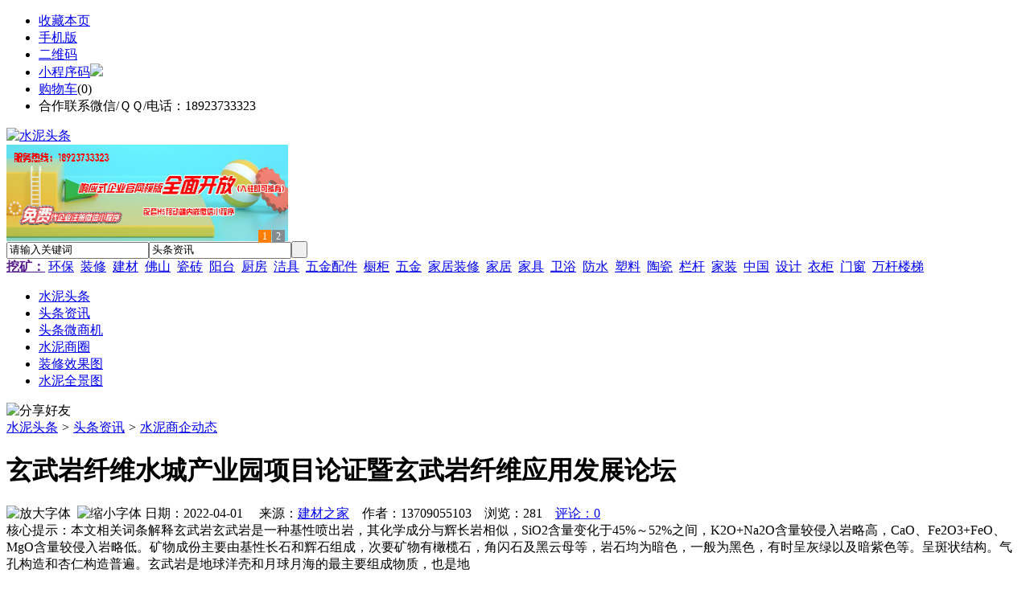

--- FILE ---
content_type: text/html;charset=UTF-8
request_url: https://ns79.com/news/show-26111.html
body_size: 9284
content:
<!doctype html>
<html>
<head>
<meta charset="UTF-8"/>
<title>玄武岩纤维水城产业园项目论证暨玄武岩纤维应用发展论坛_水泥商企动态_头条资讯_水泥头条https://ns79.com/</title>
<meta name="keywords" content="玄武岩纤维水城产业园项目论证暨玄武岩纤维应用发展论坛,壁纸,墙纸,水泥商企动态"/>
<meta name="description" content="本文相关词条解释玄武岩玄武岩是一种基性喷出岩，其化学成分与辉长岩相似，SiO2含量变化于45%～52%之间，K2O+Na2O含量较侵入岩略高，CaO、Fe2O3+FeO、MgO含量较侵入岩略低。矿物成份主要由基性长石和辉石组成，次要矿物有橄榄石，角闪石及黑云母等，岩石均为暗色，一般为黑色，有时呈灰绿以及暗紫色等。呈斑状结构。气孔构造和杏仁构造普遍。玄武岩是地球洋壳和月球月海的最主要组成物质，也是地"/>
<meta http-equiv="mobile-agent" content="format=html5;url=https://m.ns79.com/news/show-26111.html">
<meta name="generator" content="BoYi"/>
<link rel="shortcut icon" type="image/x-icon" href="https://ns79.com/favicon.ico"/>
<link rel="bookmark" type="image/x-icon" href="https://ns79.com/favicon.ico"/>
<link rel="archives" title="水泥头条" href="https://ns79.com/archiver/"/>
<link rel="stylesheet" type="text/css" href="https://ns79.com/skin/boyi/style.css"/>
<link rel="stylesheet" type="text/css" href="https://ns79.com/skin/boyi/boyi.css"/>
<link rel="stylesheet" type="text/css" href="https://ns79.com/skin/boyi/article.css"/>
<!--[if lte IE 6]>
<link rel="stylesheet" type="text/css" href="https://ns79.com/skin/boyi/ie6.css"/>
<![endif]-->
<script type="text/javascript" src="https://ns79.com/lang/zh-cn/lang.js"></script>
<script type="text/javascript" src="https://ns79.com/file/script/config.js"></script>
<!--[if lte IE 9]><!-->
<script type="text/javascript" src="https://ns79.com/file/script/jquery-1.5.2.min.js"></script>
<!--<![endif]-->
<!--[if (gte IE 10)|!(IE)]><!-->
<script type="text/javascript" src="https://ns79.com/file/script/jquery-2.1.1.min.js"></script>
<!--<![endif]-->
<script type="text/javascript" src="https://ns79.com/file/script/common.js"></script>
<script type="text/javascript" src="https://ns79.com/file/script/page.js"></script>
<script type="text/javascript" src="https://ns79.com/file/script/jquery.lazyload.js"></script><script type="text/javascript">
GoMobile('https://m.ns79.com/news/show-26111.html');
var searchid = 21;
</script>
</head>
<body>
<div class="head" id="head">
<div class="head_m">
<div class="head_r" id="destoon_member"></div>
<div class="head_l">
<ul>
<li class="h_fav"><script type="text/javascript">addFav('收藏本页');</script></li>
<li class="h_mobile"><a href="javascript:Dmobile();">手机版</a></li><li class="h_qrcode"><a href="javascript:Dqrcode();">二维码</a></li>              <li id="mainCon"><a class="h_mobile thumbnail" href="#">小程序码<img src="https://ns79.com/skin/boyi/image/xiao+gong.jpg" /></a></li>
<li class="h_cart"><a href="https://ns79.com/member/cart.php">购物车</a>(<span class="head_t" id="destoon_cart">0</span>)</li>              <li class="f_red">合作联系微信/ＱＱ/电话：18923733323</li>
</ul>
</div>
</div>
</div>
<div class="m head_s" id="destoon_space"></div>
<div class="m"><div id="search_tips" style="display:none;"></div></div>
<div id="destoon_qrcode" style="display:none;"></div><div class="m">
<div id="search_module" style="display:none;" onMouseOut="Dh('search_module');" onMouseOver="Ds('search_module');">
<ul>
<li onClick="setModule('21','头条资讯')">头条资讯</li><li onClick="setModule('22','头条微商机')">头条微商机</li><li onClick="setModule('18','水泥商圈')">水泥商圈</li><li onClick="setModule('12','装修效果图')">装修效果图</li><li onClick="setModule('14','水泥全景图')">水泥全景图</li></ul>
</div>
</div>
<div class="m">
<div class="logo f_l"><a href="https://ns79.com/"><img src="https://ns79.com/skin/boyi/image/logo.png" width="300" height="110" alt="水泥头条"/></a></div><span class="logo-r"><script type="text/javascript" src="https://ns79.com/file/script/slide.js"></script><div id="slide_a21" class="slide" style="width:350px;height:120px;">
<a href="https://www.jc68.com/" target="_blank"><img src="https://bybc.cn/ad/jc68ad.jpg" width="350" height="120" alt=""/></a>
<a href="###" target="_self"><img src="https://bybc.cn/ad/ad20-3.jpg" width="350" height="120" alt=""/></a>
</div>
<script type="text/javascript">new dslide('slide_a21');</script>
</span>
<form id="destoon_search" action="https://ns79.com/news/search.php" onSubmit="return Dsearch(1);">
<input type="hidden" name="moduleid" value="21" id="destoon_moduleid"/>
<input type="hidden" name="spread" value="0" id="destoon_spread"/>
<div class="head_search">
<div>
<input name="kw" id="destoon_kw" type="text" class="search_i" value="请输入关键词" onFocus="if(this.value=='请输入关键词') this.value='';" onKeyUp="STip(this.value);" autocomplete="off" x-webkit-speech speech/><input type="text" id="destoon_select" class="search_m" value="头条资讯" readonly onFocus="this.blur();" onClick="$('#search_module').fadeIn('fast');"/><input type="submit" value=" " class="search_s"/>
</div>
</div>
<div class="head_search_kw f_l">
<a href="" onClick="Dsearch_adv();return false;"><strong>挖矿：</strong></a>
<span id="destoon_word"><a href="https://ns79.com/news/search.php?kw=%E7%8E%AF%E4%BF%9D">环保</a>&nbsp; <a href="https://ns79.com/news/search.php?kw=%E8%A3%85%E4%BF%AE">装修</a>&nbsp; <a href="https://ns79.com/news/search.php?kw=%E5%BB%BA%E6%9D%90">建材</a>&nbsp; <a href="https://ns79.com/news/search.php?kw=%E4%BD%9B%E5%B1%B1">佛山</a>&nbsp; <a href="https://ns79.com/news/search.php?kw=%E7%93%B7%E7%A0%96">瓷砖</a>&nbsp; <a href="https://ns79.com/news/search.php?kw=%E9%98%B3%E5%8F%B0">阳台</a>&nbsp; <a href="https://ns79.com/news/search.php?kw=%E5%8E%A8%E6%88%BF">厨房</a>&nbsp; <a href="https://ns79.com/news/search.php?kw=%E6%B4%81%E5%85%B7">洁具</a>&nbsp; <a href="https://ns79.com/news/search.php?kw=%E4%BA%94%E9%87%91%E9%85%8D%E4%BB%B6">五金配件</a>&nbsp; <a href="https://ns79.com/news/search.php?kw=%E6%A9%B1%E6%9F%9C">橱柜</a>&nbsp; <a href="https://ns79.com/news/search.php?kw=%E4%BA%94%E9%87%91">五金</a>&nbsp; <a href="https://ns79.com/news/search.php?kw=%E5%AE%B6%E5%B1%85%E8%A3%85%E4%BF%AE">家居装修</a>&nbsp; <a href="https://ns79.com/news/search.php?kw=%E5%AE%B6%E5%B1%85">家居</a>&nbsp; <a href="https://ns79.com/news/search.php?kw=%E5%AE%B6%E5%85%B7">家具</a>&nbsp; <a href="https://ns79.com/news/search.php?kw=%E5%8D%AB%E6%B5%B4">卫浴</a>&nbsp; <a href="https://ns79.com/news/search.php?kw=%E9%98%B2%E6%B0%B4">防水</a>&nbsp; <a href="https://ns79.com/news/search.php?kw=%E5%A1%91%E6%96%99">塑料</a>&nbsp; <a href="https://ns79.com/news/search.php?kw=%E9%99%B6%E7%93%B7">陶瓷</a>&nbsp; <a href="https://ns79.com/news/search.php?kw=%E6%A0%8F%E6%9D%86">栏杆</a>&nbsp; <a href="https://ns79.com/news/search.php?kw=%E5%AE%B6%E8%A3%85">家装</a>&nbsp; <a href="https://ns79.com/news/search.php?kw=%E4%B8%AD%E5%9B%BD">中国</a>&nbsp; <a href="https://ns79.com/news/search.php?kw=%E8%AE%BE%E8%AE%A1">设计</a>&nbsp; <a href="https://ns79.com/news/search.php?kw=%E8%A1%A3%E6%9F%9C">衣柜</a>&nbsp; <a href="https://ns79.com/news/search.php?kw=%E9%97%A8%E7%AA%97">门窗</a>&nbsp; <a href="https://ns79.com/news/search.php?kw=%E4%B8%87%E6%9D%86%E6%A5%BC%E6%A2%AF">万杆楼梯</a>&nbsp; </span></div>
</form>
  </div>
<div class="c_b"></div>
</div>
<div class="menu_out">
  <div id="nv" class="menu">
<ul class="m"><li><a href="https://ns79.com/"><span>水泥头条</span></a></li><li class="menuon"><a href="https://ns79.com/news/"><span>头条资讯</span></a></li><li><a href="https://ns79.com/info/"><span>头条微商机</span></a></li><li><a href="https://ns79.com/club/"><span>水泥商圈</span></a></li><li><a href="https://ns79.com/photo/"><span>装修效果图</span></a></li><li><a href="https://ns79.com/video/"><span>水泥全景图</span></a></li></ul>
</div>
</div>
<div class="m b20" id="headb"></div><script type="text/javascript">var module_id= 21,item_id=26111,content_id='content',img_max_width=800;</script>
<div class="m">
<div class="nav"><div><img src="https://ns79.com/skin/boyi/image/ico-share.png" class="share" title="分享好友" onclick="Dshare(21, 26111);"/></div><a href="https://ns79.com/">水泥头条</a> <i>&gt;</i> <a href="https://ns79.com/news/">头条资讯</a> <i>&gt;</i> <a href="https://ns79.com/news/list-297.html">水泥商企动态</a><span class="f_r"><marquee scrollamount="6" width="300px"> </marquee></span></div>
<div class="b5 bd-t"></div>
</div>
<div class="m m3">
<div class="m3l">
      <h1 class="title" id="title">玄武岩纤维水城产业园项目论证暨玄武岩纤维应用发展论坛</h1>
<div class="info"><span class="f_r"><img src="https://ns79.com/skin/boyi/image/ico-zoomin.png" width="16" height="16" title="放大字体" class="c_p" onclick="fontZoom('+', 'article');"/>&nbsp;&nbsp;<img src="https://ns79.com/skin/boyi/image/ico-zoomout.png" width="16" height="16" title="缩小字体" class="c_p" onclick="fontZoom('-', 'article');"/></span>
日期：2022-04-01&nbsp;&nbsp;&nbsp;&nbsp;
来源：<a href="https://www.jc68.com/" target="_blank">建材之家</a>&nbsp;&nbsp;&nbsp;&nbsp;作者：13709055103&nbsp;&nbsp;&nbsp;&nbsp;浏览：<span id="hits">281</span>&nbsp;&nbsp;&nbsp;&nbsp;<a href="https://ns79.com/comment/index-htm-mid-21-itemid-26111.html">评论：0</a>&nbsp;&nbsp;&nbsp;&nbsp;</div>
<div class="introduce">核心提示：本文相关词条解释玄武岩玄武岩是一种基性喷出岩，其化学成分与辉长岩相似，SiO2含量变化于45%～52%之间，K2O+Na2O含量较侵入岩略高，CaO、Fe2O3+FeO、MgO含量较侵入岩略低。矿物成份主要由基性长石和辉石组成，次要矿物有橄榄石，角闪石及黑云母等，岩石均为暗色，一般为黑色，有时呈灰绿以及暗紫色等。呈斑状结构。气孔构造和杏仁构造普遍。玄武岩是地球洋壳和月球月海的最主要组成物质，也是地</div>      <div class="content">
  <h4><a href="https://ns79.com/news/show-32453.html" target="_blank"><strong>郑州双齿辊式破碎机的设备性能和工作原理</strong></a></h4>
推荐简介：双齿辊破碎机由两台电机带动两个辊子进行工作，它和双光辊破碎机区别就是辊面上，一个是齿的，一个是光的，齿辊式破碎机利用两组单独传动辊轴。相对旋转产生的挤轧力和磨剪力来破碎物料。双齿辊破碎机适用于烧结矿、煤炭、水泥、硅酸盐、玻璃、陶瓷等行业，适于中等硬度以下脆性物料的破碎，双齿辊破碎机为双辊类型，辊面形状为粗细齿辊，齿辊适于脆性和松软物料的粗、中碎。双齿辊破碎机适用物料：煤炭 氧化钙 焦炭 方解石 石......
</div>
<div id="content"><div class="content" id="article"><br /><br /><br /><br />相关<a href="https://m.jc68.com/" target="_blank"><strong class="keylink">建材</strong></a>词条解释：<br /><br />玄武岩<br /><br />玄武岩是一种基性喷出岩，其化学成分与辉长岩相似，SiO2含量变化于45%～52%之间，K2O+Na2O含量较侵入岩略高，CaO、Fe2O3+FeO、MgO含量较侵入岩略低。矿物成份主要由基性长石和辉石组成，次要矿物有橄榄石，角闪石及黑云母等，岩石均为暗色，一般为黑色，有时呈灰绿以及暗紫色等。呈斑状结构。气孔构造和杏仁构造普遍。玄武岩是地球洋壳和月球月海的最主要组成物质，也是地球陆壳和月球月陆的重要组成物质。1546年，G.阿格里科拉首次在地质文献中，用basalt这个词描述德国萨克森的黑色岩石。汉语玄武岩一词，引自日文。日本在兵库县玄武洞发现黑色橄榄玄武岩，故得名。玄武岩体积密度为2.8～3.3g/cm3，致密者压缩强度很大，可高达300MPa，有时更高，存在<a href="https://m.jc68.com/boli/" target="_blank"><strong class="keylink">玻璃</strong></a>质及气孔时则强度有所降低。玄武岩耐久性甚高，节理多，且节理面多成六边形。且具脆性，因而不易采得大块石料，由于气孔和杏仁构造常见，虽玄武岩地表上分布广泛，但可作饰面<a href="https://m.jc68.com/shicai/" target="_blank"><strong class="keylink">石材</strong></a>不多。<br /><br />纤维<br /><br />词目纤维拼音纤(xiān)维(wéi）释义纤维：通常人们将长度比直径（直径在几微米或几十微米）大千倍以上且具有一定柔韧性和强力的纤细物质统称为纤维。<br /><br />水城<br /><br />未踏入广府，首先映入眼帘的是古城外的碧水萦环，长堤相绕，芦苇连天，宛若江南水乡。有水，古城就有了灵气，就不同于一般的北方古城。但这里又不同于江南水乡，看那雄浑大气的古城墙，正显示着北方的豪情。这片碧水叫永年洼，古城就坐落在洼的中央，广府因此也成为了北方唯一的旱地水城。古城的形成、兴盛乃至延续了上千年的繁荣，无不与水密切相关。永年洼常年积水，水质优良，总面积20多平方公里，是继白洋淀、衡水湖之后的华北第三大洼淀。它南临滏阳河，东有支漳河，东北有留垒河，北有牛尾河，洼地南高北低，水能自流。在水中乘着小船看古城，可以领略一番别样风情：蓝天碧水，芦荡荷风，头上有水鸟在啾啾鸣叫，身旁有芦苇摆动着婀娜的身姿。古城周围水网纵横，湖塘密布，水生植物种类繁多。最值得一看的要数这一望无际的芦苇荡和荷花淀了。荷花淀在北方还是不多见的，每到夏季，万亩荷塘争奇斗艳，赏花者纷至沓来，人们乘小船在湖塘中游弋，大有“船人闹河无水面，红莲沉醉白莲酣”的意境。如果有机会高空俯瞰的话，芦苇荡蜿蜿蜒蜒迷宫似的水道犹如一个“龙”字。广府古为赵国属地，人们在惊叹之余，也曾猜测这芦苇荡和传说中的“赵氏龙脉”是否有关。永年洼湿地生态魅力，凸现“双水环城”景象，广府古城以湿地为依托，投资3亿多元，实施环湖大道、环城观光水路、环城路拓宽改造“三大基础工程”。其中，投资1.5亿元，在洼湿地边缘建设全长20公里的环湖大道，开挖土方约120万平方米，打造环湖湿地景观带。投资12000万元，在环城路外侧开挖环城20公里水上观光走廊，建设12个观景带、四座桥梁，筑若干个特色岛屿，将岛、水、城、林，通过独特的设计融入到古城的大背景之中，实现古城周边景观串联。<br /><br /></div>
      <div class="content"><a href="https://www.jc68.com/edu/show-116.html" target="_blank"><center><a href="https://www.jc68.com/edu/show-116.html" target="_blank"><img src="http://img2.jc68.cn/upload/201808/27/010738831.jpg" alt="广告" width="870" height="200"></a></center></div>
      </div>
<div class="b20 c_b">&nbsp;</div>
<div class="award"><div onclick="Go('https://ns79.com/member/award.php?mid=21&itemid=26111');">打赏</div></div>                     <div class="np">
                <ul>
                <li><strong>下一篇：</strong><a href="https://ns79.com/news/show-26112.html" title="彭州玄武岩连续纤维铁路制品产业基地筹建">彭州玄武岩连续纤维铁路制品产业基地筹建</a>
</li>
                <li><strong>上一篇：</strong><a href="https://ns79.com/news/show-26106.html" title="点石玄武水城产业园">点石玄武水城产业园</a>
</li>
                </ul>
                </div>
                <div class="b10">&nbsp;</div>
                     <div class="head-txt"><span><a href="" target=_bank>更多<i>&gt;</i></a></span><strong>文章标签：<a href="https://ns79.com/news/search.php?kw=%E5%A3%81%E7%BA%B8" target="_blank" class="b">壁纸</a>
<a href="https://ns79.com/news/search.php?kw=%E5%A2%99%E7%BA%B8" target="_blank" class="b">墙纸</a>
；相关产品：</strong></div>
      <div class="im-b-news im-r-news">
</div>
 <div class="b20"></div>
      <div class="head-txt"><span><a href="https://ns79.com/news/search.php?kw=%E5%A3%81%E7%BA%B8">更多<i>&gt;</i></a></span><strong>同类头条资讯</strong></div>
<div class="related"><table width="100%">
<tr><td width="50%"><a href="https://ns79.com/news/show-32333.html" title="储能焊机焊接是否省电—苏州安嘉">&#8226; 储能焊机焊接是否省电—苏州安嘉</a></td>
<td width="50%"><a href="https://ns79.com/news/show-32318.html" title="尼龙PA6/66加玻纤表面不良 料花 浮纤、露白产品解决办法">&#8226; 尼龙PA6/66加玻纤表面不良 料花 浮纤、露白产品</a></td>
</tr><tr><td width="50%"><a href="https://ns79.com/news/show-32296.html" title="康明斯1300kw发电机组机房的水冷降温方式">&#8226; 康明斯1300kw发电机组机房的水冷降温方式</a></td>
<td width="50%"><a href="https://ns79.com/news/show-32293.html" title="智慧停车助力 解决城市“成长”烦恼">&#8226; 智慧停车助力 解决城市“成长”烦恼</a></td>
</tr><tr><td width="50%"><a href="https://ns79.com/news/show-32287.html" title="浅析惰性氧化铝填料球">&#8226; 浅析惰性氧化铝填料球</a></td>
<td width="50%"><a href="https://ns79.com/news/show-32271.html" title="压缩活性炭滤芯设备可做规格有哪些_WXHT宏腾">&#8226; 压缩活性炭滤芯设备可做规格有哪些_WXHT宏腾</a></td>
</tr><tr><td width="50%"><a href="https://ns79.com/news/show-32189.html" title="地脚螺栓螺纹连接方式，螺栓紧固避免塔机事故发生">&#8226; 地脚螺栓螺纹连接方式，螺栓紧固避免塔机事故发</a></td>
<td width="50%"><a href="https://ns79.com/news/show-32103.html" title="河北省召开重点工业企业挥发性有机物深度治理工作调度会">&#8226; 河北省召开重点工业企业挥发性有机物深度治理工</a></td>
</tr><tr><td width="50%"><a href="https://ns79.com/news/show-31911.html" title="型材铝圆通垂直安装效果">&#8226; 型材铝圆通垂直安装效果</a></td>
<td width="50%"><a href="https://ns79.com/news/show-31820.html" title="粮食厂使用工业吸尘器的重要性">&#8226; 粮食厂使用工业吸尘器的重要性</a></td>
</tr></table>
</div>
<div id="comment_div" style="display:;">
<div class="head-txt"><span><a href="https://ns79.com/comment/index-htm-mid-21-itemid-26111.html"><b id="comment_count" class="px16 f_red">0</b> 条</a></span><strong>相关评论</strong></div>
<div class="c_b" id="comment_main"><div></div></div>
</div>
<script type="text/javascript" src="https://ns79.com/file/script/comment.js"></script>
<br/>
</div>
<div class="m3r in-news-r">
<div class="head-sub"><strong>推荐图文</strong><a class="f_r" href="https://ns79.com/news/" target="_blank"><span>更多...</span></a></div>
<div class="list-thumb"><table width="100%">
<tr><td width="50%" valign="top"><a href="https://ns79.com/news/show-235.html"><img src="http://img2.jc68.cn/upload/202006/16/122035471.jpg" width="124" height="93" alt="2020年5月全国规上建材家居卖场销售额647.21亿元，同比下降30.88%"/></a>
<ul><li><a href="https://ns79.com/news/show-235.html" title="2020年5月全国规上建材家居卖场销售额647.21亿元，同比下降30.88%">2020年5月全国规上建</a></li></ul></td>
</table>
</div>
                <div class="head-sub"><strong>点击排行</strong><a class="f_r" href="https://ns79.com/news/" target="_blank"><span>更多...</span></a></div>
<div class="list-rank"><ul>
<li><span class="f_r">1282</span><em>1</em><a href="https://ns79.com/news/show-23083.html" title="防火墙 泄瀑板 泄爆墙施工">防火墙 泄瀑板 泄爆墙施工</a></li>
<li><span class="f_r">1231</span><em>2</em><a href="https://ns79.com/news/show-23179.html" title="碳晶地暖非常适合上班族使用">碳晶地暖非常适合上班族使用</a></li>
<li><span class="f_r">1111</span><em>3</em><a href="https://ns79.com/news/show-24169.html" title="日立建机大型挖掘机高效低耗强势助力锡林河煤矿">日立建机大型挖掘机高效低耗强势助力锡林河煤矿</a></li>
<li><span class="f_r">1026</span><i>4</i><a href="https://ns79.com/news/show-30295.html" title="膨胀型阻火模块 电缆阻火模块直销价格">膨胀型阻火模块 电缆阻火模块直销价格</a></li>
<li><span class="f_r">994</span><i>5</i><a href="https://ns79.com/news/show-30190.html" title="全自动勾花网机使用过程中常见问题及解决办法">全自动勾花网机使用过程中常见问题及解决办法</a></li>
<li><span class="f_r">986</span><i>6</i><a href="https://ns79.com/news/show-30326.html" title="德普电蒸箱，将爱融进点点滴滴">德普电蒸箱，将爱融进点点滴滴</a></li>
<li><span class="f_r">940</span><i>7</i><a href="https://ns79.com/news/show-30314.html" title="龙岗区脚手架出租深圳脚手架出租">龙岗区脚手架出租深圳脚手架出租</a></li>
<li><span class="f_r">832</span><i>8</i><a href="https://ns79.com/news/show-23184.html" title="无机复合型(水泥基)电缆沟盖板你了解吗？">无机复合型(水泥基)电缆沟盖板你了解吗？</a></li>
<li><span class="f_r">825</span><i>9</i><a href="https://ns79.com/news/show-30214.html" title="检查井模具,混凝土检查井模板价格">检查井模具,混凝土检查井模板价格</a></li>
<li><span class="f_r">810</span><i>10</i><a href="https://ns79.com/news/show-23178.html" title="绞龙洗沙机就是螺旋洗沙机">绞龙洗沙机就是螺旋洗沙机</a></li>
</ul></div>
     <div class="head-sub"><strong><a class="f_r" href="" target="_blank"><span>更多...</span></a></strong></div>
        <div class="list-rank"></div>
             <div class="head-sub"><strong>水泥商圈内事</strong><a class="f_r" href="https://ns79.com/club/" target="_blank"><span>更多...</span></a></div>
        <div class="list-rank"><ul>
<li><em>1</em><a href="https://ns79.com/club/show-9284.html" target="_blank" title="BCH支付处理器处理器Gateway cash添加自定添加自定义音频等多个功能">BCH支付处理器处理器Gateway cash添加自定添加自定义音频等多个功能</a></li>
<li><em>2</em><a href="https://ns79.com/club/show-9281.html" target="_blank" title="好莱客拟20亿建定制家居制造基地">好莱客拟20亿建定制家居制造基地</a></li>
<li><em>3</em><a href="https://ns79.com/club/show-9280.html" target="_blank" title="家居零售平台满屋研选获1亿元融资">家居零售平台满屋研选获1亿元融资</a></li>
<li><i>4</i><a href="https://ns79.com/club/show-9279.html" target="_blank" title="齐家控股拟4000万港元收购家具贸易公司">齐家控股拟4000万港元收购家具贸易公司</a></li>
<li><i>5</i><a href="https://ns79.com/club/show-9278.html" target="_blank" title="11月BHI走跌环比下降10.73点">11月BHI走跌环比下降10.73点</a></li>
<li><i>6</i><a href="https://ns79.com/club/show-9277.html" target="_blank" title="Coinbase取消“BUIDL”商标注册">Coinbase取消“BUIDL”商标注册</a></li>
<li><i>7</i><a href="https://ns79.com/club/show-9275.html" target="_blank" title="tZERO任命前万事达卡高级副总裁为CLO">tZERO任命前万事达卡高级副总裁为CLO</a></li>
<li><i>8</i><a href="https://ns79.com/club/show-9272.html" target="_blank" title="江卓尔：最悲观的时候，就是底部的时候">江卓尔：最悲观的时候，就是底部的时候</a></li>
<li><i>9</i><a href="https://ns79.com/club/show-9271.html" target="_blank" title="左右家私总裁汪小康正式离职">左右家私总裁汪小康正式离职</a></li>
<li><i>10</i><a href="https://ns79.com/club/show-9270.html" target="_blank" title="菠萝斑马获千万级A轮融资">菠萝斑马获千万级A轮融资</a></li>
</ul></div>
           <div class="head-sub"><strong>最新视频</strong><a class="f_r" href="https://ns79.com/video/" target="_blank"><span>更多...</span></a></div>
<div class="list-thumb"><table width="100%">
<tr><td width="50%" valign="top"><a href="https://ns79.com/video/show-3.html"><img src="http://img2.jc68.cn/upload/201808/26/225111661.jpg" width="124" height="93" alt="华美居名典磁砖新展厅AR全景展示（三）"/></a>
<ul><li><a href="https://ns79.com/video/show-3.html" title="华美居名典磁砖新展厅AR全景展示（三）">华美居名典磁砖新展厅</a></li></ul></td>
<td width="50%" valign="top"><a href="https://ns79.com/video/show-2.html"><img src="http://img2.jc68.cn/upload/201808/26/225111661.jpg" width="124" height="93" alt="华美居名典磁砖新展厅AR全景展示（二）"/></a>
<ul><li><a href="https://ns79.com/video/show-2.html" title="华美居名典磁砖新展厅AR全景展示（二）">华美居名典磁砖新展厅</a></li></ul></td>
</tr><tr><td width="50%" valign="top"><a href="https://ns79.com/video/show-1.html"><img src="http://img2.jc68.cn/upload/201808/26/225111661.jpg" width="124" height="93" alt="华美居名典磁砖新展厅AR全景展示（一）"/></a>
<ul><li><a href="https://ns79.com/video/show-1.html" title="华美居名典磁砖新展厅AR全景展示（一）">华美居名典磁砖新展厅</a></li></ul></td>
</table>
</div>
        <div class="b20"></div>
<div class="head-sub"><strong>推荐产品</strong><a class="f_r" href="" target="_blank"><span>更多...</span></a></div> 
        <div class="list-ar-r"></div>
        <div class="b10 c_b"> </div>
</div>
</div> 
<script type="text/javascript" src="https://ns79.com/file/script/content.js"></script><div class="m b20"></div>
<div class="m ad"></div>
<div class="b20 c_b"></div>
<div class="foot" style="overflow: hidden; white-space: nowrap; text-overflow:ellipsis;">
<a href="https://f-7.cn/" target="_blank">建材风水</a> | 
<a href="https://cengmu.com/" target="_blank">木板之家</a> | 
<a href="https://xv68.com/" target="_blank">电工之家</a> | 
<a href="https://qb89.com/" target="_blank">壁纸之家</a> | 
<a href="https://cengze.com/" target="_blank">净化之家</a> | 
<a href="https://ju89.com/" target="_blank">安防之家</a> | 
<a href="https://su59.com/" target="_blank">水暖之家</a> | 
<a href="https://yee6.com/" target="_blank">洁具之家</a> | 
<a href="https://clttz.com/" target="_blank">窗帘头条</a> | 
<a href="https://nm92.com/" target="_blank">家饰之窗</a> | 
  
<a href="https://y-8.cn/" target="_blank">老姚之家</a> | 
<a href="https://h-7.cn/" target="_blank">灯饰之家</a> | 
<a href="https://dq27.cn/" target="_blank">电气之家</a> | 
<a href="https://qjtt.cn/" target="_blank">全景头条</a> | 
<a href="https://zm755.com/" target="_blank">照明之家</a> | 
<a href="https://fs755.com/" target="_blank">防水之家</a> | 
<a href="https://fd755.com/" target="_blank">防盗之家</a> | 
<a href="https://bybc.cn/" target="_blank">博一建材</a> | 
<a href="https://qkl07.com/" target="_blank">区快洞察</a> | 
  
<a href="https://zz.jc68.com/" target="_blank">郑州建材</a> | 
<a href="https://zhumadian.jc68.com/" target="_blank">驻马店建材</a> | 
<a href="https://zhoukou.jc68.com/" target="_blank">周口建材</a> | 
<a href="https://xinyang.jc68.com/" target="_blank">信阳建材</a> | 
<a href="https://shangqiu.jc68.com/" target="_blank">商丘建材</a> | 
<a href="https://nanyang.jc68.com/" target="_blank">南阳建材</a> | 
<a href="https://sanmenxia.jc68.com/" target="_blank">三门峡建材</a> | 
<a href="https://luohe.jc68.com/" target="_blank">漯河建材</a> | 
<a href="https://xuchang.jc68.com/" target="_blank">许昌建材</a> | 
<a href="https://puyang.jc68.com/" target="_blank">濮阳建材</a> | 
<a href="https://jiaozuo.jc68.com/" target="_blank">焦作建材</a> | 
<a href="https://xinxiang.jc68.com/" target="_blank">新乡建材</a> | 
<a href="https://hebi.jc68.com/" target="_blank">鹤壁建材</a> | 
<a href="https://anyang.jc68.com/" target="_blank">安阳建材</a> | 
<a href="https://pingdingshan.jc68.com/" target="_blank">平顶山建材</a> | 
<a href="https://luoyang.jc68.com/" target="_blank">洛阳建材</a> | 
<a href="https://kaifeng.jc68.com/" target="_blank">开封建材</a> | 
<a href="https://wuhan.jc68.com/" target="_blank">武汉建材</a> | 
<a href="https://shennongjia.jc68.com/" target="_blank">神农架建材</a> | 
<a href="https://tianmen.jc68.com/" target="_blank">天门建材</a> | 
<br/>
<a href="https://www.jc68.com/" target="_blank">建材</a> | 
<a href="https://720.jc68.com/" target="_blank">720全景</a> | 
<a href="https://my.jc68.com/" target="_blank">企业之家</a> | 
<a href="https://m.ns79.com/bbs" target="_blank">移动社区</a> | 
<a href="https://ns79.com/about/index.html">关于我们</a> &nbsp;|&nbsp; 
<a href="https://ns79.com/about/contact.html">联系方式</a> &nbsp;|&nbsp; 
<a href="https://ns79.com/about/agreement.html">使用协议</a> &nbsp;|&nbsp; 
<a href="https://ns79.com/about/copyright.html">版权隐私</a> &nbsp;|&nbsp; 
<a href="https://ns79.com/sitemap/">网站地图</a> | 
<a href="https://ns79.com/spread/">排名推广</a> | 
<a href="https://ns79.com/ad/" rel="nofollow">广告服务</a> | <a href="https://ns79.com/gift/" rel="nofollow">积分换礼</a> | <a href="https://ns79.com/feed/">RSS订阅</a> |     <a href="https://ns79.com/sitemaps.xml">sitemap</a> | 
     
<br/> (c)2015-2017 Bybc.cn SYSTEM All Rights Reserved   <br/> Powered by <a href="https://ns79.com/"><span>水泥头条</span></a>
</div>
<style type="text/css">
.navontop{position:fixed;top:30px;margin-left:auto;margin-right:auto;width:100%;z-index:3;background:#00688B;}</style>
<script type="text/javascript">
jQuery(document).ready(function(){
    var navtop=jQuery("#nv").offset().top;
    jQuery(window).scroll(function(){
        var temp=jQuery(this).scrollTop();
        if(temp>navtop)
            jQuery("#nv").addClass("navontop");
        else
            jQuery("#nv").removeClass("navontop");
    });
});</script>
<div class="back2top"><a href="javascript:void(0);" title="返回顶部">&nbsp;</a></div>
<script type="text/javascript">
$(function(){$("img").lazyload();});</script>
</body>
</html>

--- FILE ---
content_type: application/javascript
request_url: https://ns79.com/file/script/config.js
body_size: 119
content:
var DTPath = "https://ns79.com/";var DTMob = "https://m.ns79.com/";var SKPath = "https://ns79.com/skin/boyi/";var MEPath = "https://ns79.com/member/";var DTEditor = "fckeditor";var CKDomain = ".ns79.com";var CKPath = "/";var CKPrex = "c96_";